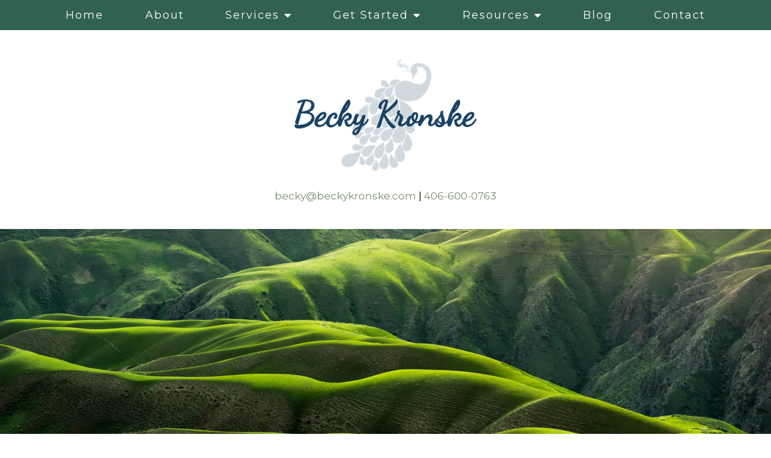

--- FILE ---
content_type: text/html; charset=utf-8
request_url: https://www.google.com/recaptcha/api2/anchor?ar=1&k=6LeMOXcgAAAAAJM7ZPweZxVKi9iaRYQFC8Fl3H3c&co=aHR0cHM6Ly9iZWNreWtyb25za2UuY29tOjQ0Mw..&hl=en&v=PoyoqOPhxBO7pBk68S4YbpHZ&size=invisible&anchor-ms=20000&execute-ms=30000&cb=8dk8qv98elcy
body_size: 48727
content:
<!DOCTYPE HTML><html dir="ltr" lang="en"><head><meta http-equiv="Content-Type" content="text/html; charset=UTF-8">
<meta http-equiv="X-UA-Compatible" content="IE=edge">
<title>reCAPTCHA</title>
<style type="text/css">
/* cyrillic-ext */
@font-face {
  font-family: 'Roboto';
  font-style: normal;
  font-weight: 400;
  font-stretch: 100%;
  src: url(//fonts.gstatic.com/s/roboto/v48/KFO7CnqEu92Fr1ME7kSn66aGLdTylUAMa3GUBHMdazTgWw.woff2) format('woff2');
  unicode-range: U+0460-052F, U+1C80-1C8A, U+20B4, U+2DE0-2DFF, U+A640-A69F, U+FE2E-FE2F;
}
/* cyrillic */
@font-face {
  font-family: 'Roboto';
  font-style: normal;
  font-weight: 400;
  font-stretch: 100%;
  src: url(//fonts.gstatic.com/s/roboto/v48/KFO7CnqEu92Fr1ME7kSn66aGLdTylUAMa3iUBHMdazTgWw.woff2) format('woff2');
  unicode-range: U+0301, U+0400-045F, U+0490-0491, U+04B0-04B1, U+2116;
}
/* greek-ext */
@font-face {
  font-family: 'Roboto';
  font-style: normal;
  font-weight: 400;
  font-stretch: 100%;
  src: url(//fonts.gstatic.com/s/roboto/v48/KFO7CnqEu92Fr1ME7kSn66aGLdTylUAMa3CUBHMdazTgWw.woff2) format('woff2');
  unicode-range: U+1F00-1FFF;
}
/* greek */
@font-face {
  font-family: 'Roboto';
  font-style: normal;
  font-weight: 400;
  font-stretch: 100%;
  src: url(//fonts.gstatic.com/s/roboto/v48/KFO7CnqEu92Fr1ME7kSn66aGLdTylUAMa3-UBHMdazTgWw.woff2) format('woff2');
  unicode-range: U+0370-0377, U+037A-037F, U+0384-038A, U+038C, U+038E-03A1, U+03A3-03FF;
}
/* math */
@font-face {
  font-family: 'Roboto';
  font-style: normal;
  font-weight: 400;
  font-stretch: 100%;
  src: url(//fonts.gstatic.com/s/roboto/v48/KFO7CnqEu92Fr1ME7kSn66aGLdTylUAMawCUBHMdazTgWw.woff2) format('woff2');
  unicode-range: U+0302-0303, U+0305, U+0307-0308, U+0310, U+0312, U+0315, U+031A, U+0326-0327, U+032C, U+032F-0330, U+0332-0333, U+0338, U+033A, U+0346, U+034D, U+0391-03A1, U+03A3-03A9, U+03B1-03C9, U+03D1, U+03D5-03D6, U+03F0-03F1, U+03F4-03F5, U+2016-2017, U+2034-2038, U+203C, U+2040, U+2043, U+2047, U+2050, U+2057, U+205F, U+2070-2071, U+2074-208E, U+2090-209C, U+20D0-20DC, U+20E1, U+20E5-20EF, U+2100-2112, U+2114-2115, U+2117-2121, U+2123-214F, U+2190, U+2192, U+2194-21AE, U+21B0-21E5, U+21F1-21F2, U+21F4-2211, U+2213-2214, U+2216-22FF, U+2308-230B, U+2310, U+2319, U+231C-2321, U+2336-237A, U+237C, U+2395, U+239B-23B7, U+23D0, U+23DC-23E1, U+2474-2475, U+25AF, U+25B3, U+25B7, U+25BD, U+25C1, U+25CA, U+25CC, U+25FB, U+266D-266F, U+27C0-27FF, U+2900-2AFF, U+2B0E-2B11, U+2B30-2B4C, U+2BFE, U+3030, U+FF5B, U+FF5D, U+1D400-1D7FF, U+1EE00-1EEFF;
}
/* symbols */
@font-face {
  font-family: 'Roboto';
  font-style: normal;
  font-weight: 400;
  font-stretch: 100%;
  src: url(//fonts.gstatic.com/s/roboto/v48/KFO7CnqEu92Fr1ME7kSn66aGLdTylUAMaxKUBHMdazTgWw.woff2) format('woff2');
  unicode-range: U+0001-000C, U+000E-001F, U+007F-009F, U+20DD-20E0, U+20E2-20E4, U+2150-218F, U+2190, U+2192, U+2194-2199, U+21AF, U+21E6-21F0, U+21F3, U+2218-2219, U+2299, U+22C4-22C6, U+2300-243F, U+2440-244A, U+2460-24FF, U+25A0-27BF, U+2800-28FF, U+2921-2922, U+2981, U+29BF, U+29EB, U+2B00-2BFF, U+4DC0-4DFF, U+FFF9-FFFB, U+10140-1018E, U+10190-1019C, U+101A0, U+101D0-101FD, U+102E0-102FB, U+10E60-10E7E, U+1D2C0-1D2D3, U+1D2E0-1D37F, U+1F000-1F0FF, U+1F100-1F1AD, U+1F1E6-1F1FF, U+1F30D-1F30F, U+1F315, U+1F31C, U+1F31E, U+1F320-1F32C, U+1F336, U+1F378, U+1F37D, U+1F382, U+1F393-1F39F, U+1F3A7-1F3A8, U+1F3AC-1F3AF, U+1F3C2, U+1F3C4-1F3C6, U+1F3CA-1F3CE, U+1F3D4-1F3E0, U+1F3ED, U+1F3F1-1F3F3, U+1F3F5-1F3F7, U+1F408, U+1F415, U+1F41F, U+1F426, U+1F43F, U+1F441-1F442, U+1F444, U+1F446-1F449, U+1F44C-1F44E, U+1F453, U+1F46A, U+1F47D, U+1F4A3, U+1F4B0, U+1F4B3, U+1F4B9, U+1F4BB, U+1F4BF, U+1F4C8-1F4CB, U+1F4D6, U+1F4DA, U+1F4DF, U+1F4E3-1F4E6, U+1F4EA-1F4ED, U+1F4F7, U+1F4F9-1F4FB, U+1F4FD-1F4FE, U+1F503, U+1F507-1F50B, U+1F50D, U+1F512-1F513, U+1F53E-1F54A, U+1F54F-1F5FA, U+1F610, U+1F650-1F67F, U+1F687, U+1F68D, U+1F691, U+1F694, U+1F698, U+1F6AD, U+1F6B2, U+1F6B9-1F6BA, U+1F6BC, U+1F6C6-1F6CF, U+1F6D3-1F6D7, U+1F6E0-1F6EA, U+1F6F0-1F6F3, U+1F6F7-1F6FC, U+1F700-1F7FF, U+1F800-1F80B, U+1F810-1F847, U+1F850-1F859, U+1F860-1F887, U+1F890-1F8AD, U+1F8B0-1F8BB, U+1F8C0-1F8C1, U+1F900-1F90B, U+1F93B, U+1F946, U+1F984, U+1F996, U+1F9E9, U+1FA00-1FA6F, U+1FA70-1FA7C, U+1FA80-1FA89, U+1FA8F-1FAC6, U+1FACE-1FADC, U+1FADF-1FAE9, U+1FAF0-1FAF8, U+1FB00-1FBFF;
}
/* vietnamese */
@font-face {
  font-family: 'Roboto';
  font-style: normal;
  font-weight: 400;
  font-stretch: 100%;
  src: url(//fonts.gstatic.com/s/roboto/v48/KFO7CnqEu92Fr1ME7kSn66aGLdTylUAMa3OUBHMdazTgWw.woff2) format('woff2');
  unicode-range: U+0102-0103, U+0110-0111, U+0128-0129, U+0168-0169, U+01A0-01A1, U+01AF-01B0, U+0300-0301, U+0303-0304, U+0308-0309, U+0323, U+0329, U+1EA0-1EF9, U+20AB;
}
/* latin-ext */
@font-face {
  font-family: 'Roboto';
  font-style: normal;
  font-weight: 400;
  font-stretch: 100%;
  src: url(//fonts.gstatic.com/s/roboto/v48/KFO7CnqEu92Fr1ME7kSn66aGLdTylUAMa3KUBHMdazTgWw.woff2) format('woff2');
  unicode-range: U+0100-02BA, U+02BD-02C5, U+02C7-02CC, U+02CE-02D7, U+02DD-02FF, U+0304, U+0308, U+0329, U+1D00-1DBF, U+1E00-1E9F, U+1EF2-1EFF, U+2020, U+20A0-20AB, U+20AD-20C0, U+2113, U+2C60-2C7F, U+A720-A7FF;
}
/* latin */
@font-face {
  font-family: 'Roboto';
  font-style: normal;
  font-weight: 400;
  font-stretch: 100%;
  src: url(//fonts.gstatic.com/s/roboto/v48/KFO7CnqEu92Fr1ME7kSn66aGLdTylUAMa3yUBHMdazQ.woff2) format('woff2');
  unicode-range: U+0000-00FF, U+0131, U+0152-0153, U+02BB-02BC, U+02C6, U+02DA, U+02DC, U+0304, U+0308, U+0329, U+2000-206F, U+20AC, U+2122, U+2191, U+2193, U+2212, U+2215, U+FEFF, U+FFFD;
}
/* cyrillic-ext */
@font-face {
  font-family: 'Roboto';
  font-style: normal;
  font-weight: 500;
  font-stretch: 100%;
  src: url(//fonts.gstatic.com/s/roboto/v48/KFO7CnqEu92Fr1ME7kSn66aGLdTylUAMa3GUBHMdazTgWw.woff2) format('woff2');
  unicode-range: U+0460-052F, U+1C80-1C8A, U+20B4, U+2DE0-2DFF, U+A640-A69F, U+FE2E-FE2F;
}
/* cyrillic */
@font-face {
  font-family: 'Roboto';
  font-style: normal;
  font-weight: 500;
  font-stretch: 100%;
  src: url(//fonts.gstatic.com/s/roboto/v48/KFO7CnqEu92Fr1ME7kSn66aGLdTylUAMa3iUBHMdazTgWw.woff2) format('woff2');
  unicode-range: U+0301, U+0400-045F, U+0490-0491, U+04B0-04B1, U+2116;
}
/* greek-ext */
@font-face {
  font-family: 'Roboto';
  font-style: normal;
  font-weight: 500;
  font-stretch: 100%;
  src: url(//fonts.gstatic.com/s/roboto/v48/KFO7CnqEu92Fr1ME7kSn66aGLdTylUAMa3CUBHMdazTgWw.woff2) format('woff2');
  unicode-range: U+1F00-1FFF;
}
/* greek */
@font-face {
  font-family: 'Roboto';
  font-style: normal;
  font-weight: 500;
  font-stretch: 100%;
  src: url(//fonts.gstatic.com/s/roboto/v48/KFO7CnqEu92Fr1ME7kSn66aGLdTylUAMa3-UBHMdazTgWw.woff2) format('woff2');
  unicode-range: U+0370-0377, U+037A-037F, U+0384-038A, U+038C, U+038E-03A1, U+03A3-03FF;
}
/* math */
@font-face {
  font-family: 'Roboto';
  font-style: normal;
  font-weight: 500;
  font-stretch: 100%;
  src: url(//fonts.gstatic.com/s/roboto/v48/KFO7CnqEu92Fr1ME7kSn66aGLdTylUAMawCUBHMdazTgWw.woff2) format('woff2');
  unicode-range: U+0302-0303, U+0305, U+0307-0308, U+0310, U+0312, U+0315, U+031A, U+0326-0327, U+032C, U+032F-0330, U+0332-0333, U+0338, U+033A, U+0346, U+034D, U+0391-03A1, U+03A3-03A9, U+03B1-03C9, U+03D1, U+03D5-03D6, U+03F0-03F1, U+03F4-03F5, U+2016-2017, U+2034-2038, U+203C, U+2040, U+2043, U+2047, U+2050, U+2057, U+205F, U+2070-2071, U+2074-208E, U+2090-209C, U+20D0-20DC, U+20E1, U+20E5-20EF, U+2100-2112, U+2114-2115, U+2117-2121, U+2123-214F, U+2190, U+2192, U+2194-21AE, U+21B0-21E5, U+21F1-21F2, U+21F4-2211, U+2213-2214, U+2216-22FF, U+2308-230B, U+2310, U+2319, U+231C-2321, U+2336-237A, U+237C, U+2395, U+239B-23B7, U+23D0, U+23DC-23E1, U+2474-2475, U+25AF, U+25B3, U+25B7, U+25BD, U+25C1, U+25CA, U+25CC, U+25FB, U+266D-266F, U+27C0-27FF, U+2900-2AFF, U+2B0E-2B11, U+2B30-2B4C, U+2BFE, U+3030, U+FF5B, U+FF5D, U+1D400-1D7FF, U+1EE00-1EEFF;
}
/* symbols */
@font-face {
  font-family: 'Roboto';
  font-style: normal;
  font-weight: 500;
  font-stretch: 100%;
  src: url(//fonts.gstatic.com/s/roboto/v48/KFO7CnqEu92Fr1ME7kSn66aGLdTylUAMaxKUBHMdazTgWw.woff2) format('woff2');
  unicode-range: U+0001-000C, U+000E-001F, U+007F-009F, U+20DD-20E0, U+20E2-20E4, U+2150-218F, U+2190, U+2192, U+2194-2199, U+21AF, U+21E6-21F0, U+21F3, U+2218-2219, U+2299, U+22C4-22C6, U+2300-243F, U+2440-244A, U+2460-24FF, U+25A0-27BF, U+2800-28FF, U+2921-2922, U+2981, U+29BF, U+29EB, U+2B00-2BFF, U+4DC0-4DFF, U+FFF9-FFFB, U+10140-1018E, U+10190-1019C, U+101A0, U+101D0-101FD, U+102E0-102FB, U+10E60-10E7E, U+1D2C0-1D2D3, U+1D2E0-1D37F, U+1F000-1F0FF, U+1F100-1F1AD, U+1F1E6-1F1FF, U+1F30D-1F30F, U+1F315, U+1F31C, U+1F31E, U+1F320-1F32C, U+1F336, U+1F378, U+1F37D, U+1F382, U+1F393-1F39F, U+1F3A7-1F3A8, U+1F3AC-1F3AF, U+1F3C2, U+1F3C4-1F3C6, U+1F3CA-1F3CE, U+1F3D4-1F3E0, U+1F3ED, U+1F3F1-1F3F3, U+1F3F5-1F3F7, U+1F408, U+1F415, U+1F41F, U+1F426, U+1F43F, U+1F441-1F442, U+1F444, U+1F446-1F449, U+1F44C-1F44E, U+1F453, U+1F46A, U+1F47D, U+1F4A3, U+1F4B0, U+1F4B3, U+1F4B9, U+1F4BB, U+1F4BF, U+1F4C8-1F4CB, U+1F4D6, U+1F4DA, U+1F4DF, U+1F4E3-1F4E6, U+1F4EA-1F4ED, U+1F4F7, U+1F4F9-1F4FB, U+1F4FD-1F4FE, U+1F503, U+1F507-1F50B, U+1F50D, U+1F512-1F513, U+1F53E-1F54A, U+1F54F-1F5FA, U+1F610, U+1F650-1F67F, U+1F687, U+1F68D, U+1F691, U+1F694, U+1F698, U+1F6AD, U+1F6B2, U+1F6B9-1F6BA, U+1F6BC, U+1F6C6-1F6CF, U+1F6D3-1F6D7, U+1F6E0-1F6EA, U+1F6F0-1F6F3, U+1F6F7-1F6FC, U+1F700-1F7FF, U+1F800-1F80B, U+1F810-1F847, U+1F850-1F859, U+1F860-1F887, U+1F890-1F8AD, U+1F8B0-1F8BB, U+1F8C0-1F8C1, U+1F900-1F90B, U+1F93B, U+1F946, U+1F984, U+1F996, U+1F9E9, U+1FA00-1FA6F, U+1FA70-1FA7C, U+1FA80-1FA89, U+1FA8F-1FAC6, U+1FACE-1FADC, U+1FADF-1FAE9, U+1FAF0-1FAF8, U+1FB00-1FBFF;
}
/* vietnamese */
@font-face {
  font-family: 'Roboto';
  font-style: normal;
  font-weight: 500;
  font-stretch: 100%;
  src: url(//fonts.gstatic.com/s/roboto/v48/KFO7CnqEu92Fr1ME7kSn66aGLdTylUAMa3OUBHMdazTgWw.woff2) format('woff2');
  unicode-range: U+0102-0103, U+0110-0111, U+0128-0129, U+0168-0169, U+01A0-01A1, U+01AF-01B0, U+0300-0301, U+0303-0304, U+0308-0309, U+0323, U+0329, U+1EA0-1EF9, U+20AB;
}
/* latin-ext */
@font-face {
  font-family: 'Roboto';
  font-style: normal;
  font-weight: 500;
  font-stretch: 100%;
  src: url(//fonts.gstatic.com/s/roboto/v48/KFO7CnqEu92Fr1ME7kSn66aGLdTylUAMa3KUBHMdazTgWw.woff2) format('woff2');
  unicode-range: U+0100-02BA, U+02BD-02C5, U+02C7-02CC, U+02CE-02D7, U+02DD-02FF, U+0304, U+0308, U+0329, U+1D00-1DBF, U+1E00-1E9F, U+1EF2-1EFF, U+2020, U+20A0-20AB, U+20AD-20C0, U+2113, U+2C60-2C7F, U+A720-A7FF;
}
/* latin */
@font-face {
  font-family: 'Roboto';
  font-style: normal;
  font-weight: 500;
  font-stretch: 100%;
  src: url(//fonts.gstatic.com/s/roboto/v48/KFO7CnqEu92Fr1ME7kSn66aGLdTylUAMa3yUBHMdazQ.woff2) format('woff2');
  unicode-range: U+0000-00FF, U+0131, U+0152-0153, U+02BB-02BC, U+02C6, U+02DA, U+02DC, U+0304, U+0308, U+0329, U+2000-206F, U+20AC, U+2122, U+2191, U+2193, U+2212, U+2215, U+FEFF, U+FFFD;
}
/* cyrillic-ext */
@font-face {
  font-family: 'Roboto';
  font-style: normal;
  font-weight: 900;
  font-stretch: 100%;
  src: url(//fonts.gstatic.com/s/roboto/v48/KFO7CnqEu92Fr1ME7kSn66aGLdTylUAMa3GUBHMdazTgWw.woff2) format('woff2');
  unicode-range: U+0460-052F, U+1C80-1C8A, U+20B4, U+2DE0-2DFF, U+A640-A69F, U+FE2E-FE2F;
}
/* cyrillic */
@font-face {
  font-family: 'Roboto';
  font-style: normal;
  font-weight: 900;
  font-stretch: 100%;
  src: url(//fonts.gstatic.com/s/roboto/v48/KFO7CnqEu92Fr1ME7kSn66aGLdTylUAMa3iUBHMdazTgWw.woff2) format('woff2');
  unicode-range: U+0301, U+0400-045F, U+0490-0491, U+04B0-04B1, U+2116;
}
/* greek-ext */
@font-face {
  font-family: 'Roboto';
  font-style: normal;
  font-weight: 900;
  font-stretch: 100%;
  src: url(//fonts.gstatic.com/s/roboto/v48/KFO7CnqEu92Fr1ME7kSn66aGLdTylUAMa3CUBHMdazTgWw.woff2) format('woff2');
  unicode-range: U+1F00-1FFF;
}
/* greek */
@font-face {
  font-family: 'Roboto';
  font-style: normal;
  font-weight: 900;
  font-stretch: 100%;
  src: url(//fonts.gstatic.com/s/roboto/v48/KFO7CnqEu92Fr1ME7kSn66aGLdTylUAMa3-UBHMdazTgWw.woff2) format('woff2');
  unicode-range: U+0370-0377, U+037A-037F, U+0384-038A, U+038C, U+038E-03A1, U+03A3-03FF;
}
/* math */
@font-face {
  font-family: 'Roboto';
  font-style: normal;
  font-weight: 900;
  font-stretch: 100%;
  src: url(//fonts.gstatic.com/s/roboto/v48/KFO7CnqEu92Fr1ME7kSn66aGLdTylUAMawCUBHMdazTgWw.woff2) format('woff2');
  unicode-range: U+0302-0303, U+0305, U+0307-0308, U+0310, U+0312, U+0315, U+031A, U+0326-0327, U+032C, U+032F-0330, U+0332-0333, U+0338, U+033A, U+0346, U+034D, U+0391-03A1, U+03A3-03A9, U+03B1-03C9, U+03D1, U+03D5-03D6, U+03F0-03F1, U+03F4-03F5, U+2016-2017, U+2034-2038, U+203C, U+2040, U+2043, U+2047, U+2050, U+2057, U+205F, U+2070-2071, U+2074-208E, U+2090-209C, U+20D0-20DC, U+20E1, U+20E5-20EF, U+2100-2112, U+2114-2115, U+2117-2121, U+2123-214F, U+2190, U+2192, U+2194-21AE, U+21B0-21E5, U+21F1-21F2, U+21F4-2211, U+2213-2214, U+2216-22FF, U+2308-230B, U+2310, U+2319, U+231C-2321, U+2336-237A, U+237C, U+2395, U+239B-23B7, U+23D0, U+23DC-23E1, U+2474-2475, U+25AF, U+25B3, U+25B7, U+25BD, U+25C1, U+25CA, U+25CC, U+25FB, U+266D-266F, U+27C0-27FF, U+2900-2AFF, U+2B0E-2B11, U+2B30-2B4C, U+2BFE, U+3030, U+FF5B, U+FF5D, U+1D400-1D7FF, U+1EE00-1EEFF;
}
/* symbols */
@font-face {
  font-family: 'Roboto';
  font-style: normal;
  font-weight: 900;
  font-stretch: 100%;
  src: url(//fonts.gstatic.com/s/roboto/v48/KFO7CnqEu92Fr1ME7kSn66aGLdTylUAMaxKUBHMdazTgWw.woff2) format('woff2');
  unicode-range: U+0001-000C, U+000E-001F, U+007F-009F, U+20DD-20E0, U+20E2-20E4, U+2150-218F, U+2190, U+2192, U+2194-2199, U+21AF, U+21E6-21F0, U+21F3, U+2218-2219, U+2299, U+22C4-22C6, U+2300-243F, U+2440-244A, U+2460-24FF, U+25A0-27BF, U+2800-28FF, U+2921-2922, U+2981, U+29BF, U+29EB, U+2B00-2BFF, U+4DC0-4DFF, U+FFF9-FFFB, U+10140-1018E, U+10190-1019C, U+101A0, U+101D0-101FD, U+102E0-102FB, U+10E60-10E7E, U+1D2C0-1D2D3, U+1D2E0-1D37F, U+1F000-1F0FF, U+1F100-1F1AD, U+1F1E6-1F1FF, U+1F30D-1F30F, U+1F315, U+1F31C, U+1F31E, U+1F320-1F32C, U+1F336, U+1F378, U+1F37D, U+1F382, U+1F393-1F39F, U+1F3A7-1F3A8, U+1F3AC-1F3AF, U+1F3C2, U+1F3C4-1F3C6, U+1F3CA-1F3CE, U+1F3D4-1F3E0, U+1F3ED, U+1F3F1-1F3F3, U+1F3F5-1F3F7, U+1F408, U+1F415, U+1F41F, U+1F426, U+1F43F, U+1F441-1F442, U+1F444, U+1F446-1F449, U+1F44C-1F44E, U+1F453, U+1F46A, U+1F47D, U+1F4A3, U+1F4B0, U+1F4B3, U+1F4B9, U+1F4BB, U+1F4BF, U+1F4C8-1F4CB, U+1F4D6, U+1F4DA, U+1F4DF, U+1F4E3-1F4E6, U+1F4EA-1F4ED, U+1F4F7, U+1F4F9-1F4FB, U+1F4FD-1F4FE, U+1F503, U+1F507-1F50B, U+1F50D, U+1F512-1F513, U+1F53E-1F54A, U+1F54F-1F5FA, U+1F610, U+1F650-1F67F, U+1F687, U+1F68D, U+1F691, U+1F694, U+1F698, U+1F6AD, U+1F6B2, U+1F6B9-1F6BA, U+1F6BC, U+1F6C6-1F6CF, U+1F6D3-1F6D7, U+1F6E0-1F6EA, U+1F6F0-1F6F3, U+1F6F7-1F6FC, U+1F700-1F7FF, U+1F800-1F80B, U+1F810-1F847, U+1F850-1F859, U+1F860-1F887, U+1F890-1F8AD, U+1F8B0-1F8BB, U+1F8C0-1F8C1, U+1F900-1F90B, U+1F93B, U+1F946, U+1F984, U+1F996, U+1F9E9, U+1FA00-1FA6F, U+1FA70-1FA7C, U+1FA80-1FA89, U+1FA8F-1FAC6, U+1FACE-1FADC, U+1FADF-1FAE9, U+1FAF0-1FAF8, U+1FB00-1FBFF;
}
/* vietnamese */
@font-face {
  font-family: 'Roboto';
  font-style: normal;
  font-weight: 900;
  font-stretch: 100%;
  src: url(//fonts.gstatic.com/s/roboto/v48/KFO7CnqEu92Fr1ME7kSn66aGLdTylUAMa3OUBHMdazTgWw.woff2) format('woff2');
  unicode-range: U+0102-0103, U+0110-0111, U+0128-0129, U+0168-0169, U+01A0-01A1, U+01AF-01B0, U+0300-0301, U+0303-0304, U+0308-0309, U+0323, U+0329, U+1EA0-1EF9, U+20AB;
}
/* latin-ext */
@font-face {
  font-family: 'Roboto';
  font-style: normal;
  font-weight: 900;
  font-stretch: 100%;
  src: url(//fonts.gstatic.com/s/roboto/v48/KFO7CnqEu92Fr1ME7kSn66aGLdTylUAMa3KUBHMdazTgWw.woff2) format('woff2');
  unicode-range: U+0100-02BA, U+02BD-02C5, U+02C7-02CC, U+02CE-02D7, U+02DD-02FF, U+0304, U+0308, U+0329, U+1D00-1DBF, U+1E00-1E9F, U+1EF2-1EFF, U+2020, U+20A0-20AB, U+20AD-20C0, U+2113, U+2C60-2C7F, U+A720-A7FF;
}
/* latin */
@font-face {
  font-family: 'Roboto';
  font-style: normal;
  font-weight: 900;
  font-stretch: 100%;
  src: url(//fonts.gstatic.com/s/roboto/v48/KFO7CnqEu92Fr1ME7kSn66aGLdTylUAMa3yUBHMdazQ.woff2) format('woff2');
  unicode-range: U+0000-00FF, U+0131, U+0152-0153, U+02BB-02BC, U+02C6, U+02DA, U+02DC, U+0304, U+0308, U+0329, U+2000-206F, U+20AC, U+2122, U+2191, U+2193, U+2212, U+2215, U+FEFF, U+FFFD;
}

</style>
<link rel="stylesheet" type="text/css" href="https://www.gstatic.com/recaptcha/releases/PoyoqOPhxBO7pBk68S4YbpHZ/styles__ltr.css">
<script nonce="ImD45nSXD4spBqzxFnNvCQ" type="text/javascript">window['__recaptcha_api'] = 'https://www.google.com/recaptcha/api2/';</script>
<script type="text/javascript" src="https://www.gstatic.com/recaptcha/releases/PoyoqOPhxBO7pBk68S4YbpHZ/recaptcha__en.js" nonce="ImD45nSXD4spBqzxFnNvCQ">
      
    </script></head>
<body><div id="rc-anchor-alert" class="rc-anchor-alert"></div>
<input type="hidden" id="recaptcha-token" value="[base64]">
<script type="text/javascript" nonce="ImD45nSXD4spBqzxFnNvCQ">
      recaptcha.anchor.Main.init("[\x22ainput\x22,[\x22bgdata\x22,\x22\x22,\[base64]/[base64]/[base64]/[base64]/cjw8ejpyPj4+eil9Y2F0Y2gobCl7dGhyb3cgbDt9fSxIPWZ1bmN0aW9uKHcsdCx6KXtpZih3PT0xOTR8fHc9PTIwOCl0LnZbd10/dC52W3ddLmNvbmNhdCh6KTp0LnZbd109b2Yoeix0KTtlbHNle2lmKHQuYkImJnchPTMxNylyZXR1cm47dz09NjZ8fHc9PTEyMnx8dz09NDcwfHx3PT00NHx8dz09NDE2fHx3PT0zOTd8fHc9PTQyMXx8dz09Njh8fHc9PTcwfHx3PT0xODQ/[base64]/[base64]/[base64]/bmV3IGRbVl0oSlswXSk6cD09Mj9uZXcgZFtWXShKWzBdLEpbMV0pOnA9PTM/bmV3IGRbVl0oSlswXSxKWzFdLEpbMl0pOnA9PTQ/[base64]/[base64]/[base64]/[base64]\x22,\[base64]\\u003d\x22,\x22wqrCh13CsCIiSwliwooaFmgLwpbClsKCwqdYw7hYw6TDisK0wpMcw5sSwp3DnQvCugHCqsKYwqfDqz/[base64]/wpPCniLDnSvCssK+wq3Cs8OzR8OUwrfCh8OPfF7CtnnDsQzDh8Oqwo9lwrXDjyQHw6hPwrpaO8KcwpzCjifDp8KFAsKGKjJQOMKOFTTCpsOQHRlDN8KREcKDw5NIwq/[base64]/[base64]/w5vCpcOiesKfwqXDsULDsjrDlsOWUsKjB8K0OABRw5LDlGfDn8OUCMOtTsK1IyUnaMOOSsOOahfDnQxLXsK4w4rDm8Osw7HCtkccw64Sw4A/w5NVwpfClTbDvAkRw5vDty/Cn8O+QRI+w41lw5wHwqUBN8Kwwrw/D8KrwqfCscKVRMKqVwRDw6DCqcKxPBJ5OG/[base64]/DhCxMTMKZecOIwqPDqcOWGMK4wrHCnFfCpcOwPlkwRD8DeEXDsR/CtMKhMMKbOMOHeHzCrmwNVCYQNMO+w4QQw5zDrjQ/BAVFS8O2wq5vaktlFg9Mw5lywrhzEkZyJMKTw69vwo4JR15MM0ZEMSnCrMKLB0k7wofCmMKxBcKrIGHDqxnChgUaZyzDgcKJQcKUD8KHwo/Du3jDpi4hw4fDqSPClcKuwq4gCMO7w70dw6MowonDmMOTw5/CnMKqEcOXHzNeB8KFKVE+Z8O9wqLChBHCo8O9wofCvMO5FDTDqxgcT8OhISXClcOPNMKPdkvCjMOebcKJLMKswoXDjj0Iw6czwr7DusOewopeZCDDocKtw4QeIyBAw4dHOMOGByfDnMONd1pEw63ChFYkaMOLcV/DpcOgw73CoTfCrmbChcOVw4XCilIhcMKwOU7CsFPDhcKxw7NPw6jDkMOuwoA/JG/Drg0ywpstJ8OXQXFUfcKTwqFLXsOrwrzDisO4B2jCisKXw5/ClDPDo8Khw7rDh8KdwoIsw6lUcGQSw4TCqCFWbsO6w4XCqcKsY8Oiw7vCk8KawpFbEw8hGsKAfsKywpkFOsOqHMOTFMOQw7HDqRjCpHPDpMKqw63CmMOdwpBwaMKrwr7Dl39fMR3CnXsyw7cTw5Y/wqTCtw3ClMO3wpLCoVV/[base64]/wrPDs8Knw6rDsQYzw4XCucKGwp4Vw6jChB3Ci8OZwrHCn8KTwrEgNjjCumhXV8OhUsKeVMKCJMOKUcKvw7weDxfDi8K3c8OfVwZpDsKzwr8+w4vCmsKdwrcWw5bDtcOIw5HDmGFjZQBmcjRzJTjDscODw7rCmMOWUgBxIjvCosK0CmR3w6B/eU5tw5IceTB8L8KBw4zCjAEfZ8OAUMO3RcK+w457w6XDiwVaw67DjMOATcKjN8KfG8OBwrwCYT7CtVrCrMKScsOuEQDDsGQsBwN1wrg/w4LDrsKVw50hVcOowr5Vw43CuiNvwrHDlgHDlcO5GwttwrdYJGRxw57CpknDt8KGHsK/XAkpUsOswpHCtizCuMKuf8KgwqvCvH/DgFgOPcKEGkLCscKMwpYWwoHDgmHDpEBSw4FVSHvDssOMCMOVw4nDpABwegdTacKZXMKbAh/Cl8OBNcK2w6ZqccK8wr1gT8K0woYiekfDj8Opw73ClcONw4JkTQ9Cwq/DlnAfc0TClQgIwrAkwp/DjHpewq0GIgtxw5EBwrnDrcKVw5zDhQNIwp4KBsKmw4MJIMKiwobCncKkScKyw54cC2kqw6nCpcOZVwjDqcOow6Ztw6DCmHYJwq4PQcKCwqnCp8KDGcKWXhfCuxdHewnClcKNI0/Dq2rDgcKIwo/[base64]/DmnvChn/CtGhbw5hRcjfCjcKzR8KGw6fCp8Krw5jCqHkZMsK2axTDg8KQw4XCmQ7ClCDChcKhbsOHFsOew7FTw7zDq09GNytbw4lVw492MGInWAJ4w5FJw75Tw5fDqG4JHy/[base64]/DhDTDmMKLBcOceUTDgMKiw6gwBzQSwqDCisKpf3vCkwZAw6nCk8K6wrnCkMO1ZcKGZFlbXRREwp4Mw6d7w6N2worDsl/DvUvCpDBYw6nDtnspw69dawx9w7zCkx3DtsKHKwlRPWbDnHHCq8KIFlXDm8OZw6FPCz4Hwq5bc8KYCcO/[base64]/[base64]/DjMOqOD/Cg0fCnmnDjcOFARbCrcKuKgXCt3LCgVpfLMOVw7PClG3DuAwhNGjDlU3Cr8KpwpY/[base64]/Cu8K4wonChcOlOMORwr0MK8O/[base64]/D8Ovw47DmS8uwpfDrcOjw6QyOxoLbMOGIybCqngZwoUnw6jCmQ7CilnDrMK5w5AEwrLDozbCvsKtw4bClX/DgcOIT8O8w6sjZ17Cl8K4QwYgw6Bpw6PCgsOww7/DmsO2bcKZwpheZR/Dl8O/[base64]/[base64]/CrMOSccKuwqopwozDqMKzAGbCmTzDliXCicKKwoDDkFpxcMOKMcOdBsKXwqB2woPCiBzDrcK4w54OKsOyUMOcd8OOV8K8w4MBwrx4wr4oSMK5w7/[base64]/VUcSSX46UcO0w5gfWyrDrV3CnQk/Ez7CmcOtw6UXSm9PwrQGQxxWIRAiw492w4sRwoMiwqLDvyvDhE/CqTnCuiLDlGJMFXcxZ3rCpD5vH8O6wr/Dg3vDgcKHYcOwaMO9w5jCs8KKNcKtw6RCwpjDsXTCnMK+I2MXDzBmwqNrWhAgw4UFwr5hWMKFEMOHwoIbDVDCqlTDrw/ClsO/wpV2QDcYw5HDu8KBacOjY8Kaw5DChMOEFgh0dwTDonzCjMKYHcOiXMKoV1PDqMO8F8OtSsKdVMO8w7PDjXjDkVorNcOKwqHCp0TDin4Vw7TDkcKjw6LDq8KKBkDDhMKkw78kwoXClcOOw7nDsE3DssKRwq/CojLCqMK0w6XDk3rDnMKrSjTCscKYwq3CtHjCmCXDlQYxw4tICsO2UsK8wq/[base64]/DmHdfYT3ChHnDssKdPVfDmhM7wr/CiMKww6fDiALDnEkAw4bCjMO5woUxwqDCh8KgZMOcL8OcwpjCv8OYSjpqFh/CicO+OMKywq8BBcKwe1bDmsOkIsKqfkvDghPCgcKBw5vDg0jDkcOyIcORwqbCgWcrVDrCvwZ1wqHDlMKjOMKdacK4Q8K4w6jDnyPDlsO2wpLCmcKIEm9Ow6TChcODwovCk0AuSMKxw7TCvhABwpPDp8Kaw4DDpMOtwrfCrsOEEsOdwpLCj2/Dq23DvisJw7FxwozCogQFwoTDjMKrw4PCsxVTMR5WJsONb8KUSsOKScK+cyx2wpc/wpRkwo09EGjDkg4AF8KLDcK7w60owqXDlMKOZWrCl089w5E7wpDChX1+wqhNwpMnHmnDk3R/CwJ0w6nDg8KFPsOpNkvDmsOhwoVBw6bDssObI8KFwpRjw6Y7FkA8woJZP2jCgxjDpSPDkC7DggPDsXI4w6TCuDfDm8OPw7LCm3zCjcOIRgI3wpMow5MqwrTDuMOzcQIQwoYfwq5zXMK8WcO/d8Opf042ScK/FibCisOEU8K3UCd0wrnDucOcw5zDlsKJGnoiw5hINRjCs1/[base64]/w7d0w7PDiWvDrQBJGzUVSGA/R8KWbVPCrn3DsMOowpfCnMO1w70HwrPDrCphw71Hw6fDr8ODNhkBR8K7RMO9H8OYw6DChsKdwrnCmyXClS9FLMKvUsKGccODG8O1w43ChlYOwr7DkFBFw55rw7U6w7vCgsK0wpTDqQzCpBbDocKYBDXClwnCpsOhFXJDw6s/w7/DvsOuw4RWBSrCqcODA3x4FlgyL8Oow6hVwqV+JQFqw7J6wq/[base64]/CnsOjcsKUw6zCscKJwqjDp8O7Rh9dw5XDhVrDisKyw4EKNMKSw6VuUsOIN8ODJiTCiMO8PcOJLcO5w4sYU8K7wpbDoG9fwoI9UToZM8KtWgzCoQQMOMOCQsOVw6PDojPDglvDgGM4w7PCnmk+woHCiydQZxvCp8OjwrwUwpBwFwjDknUcwpHDrV1gCj/Dn8KCw5nChTptR8OcwodDw5zCm8OFwojDusOLYsKrwrsaFMONUsKcaMOiPW4gwqDCtcK4FsKdaAJcFMOxRzzDicOkw7ZwYmLDpW/CvQ7CtsOZw7vDvyrClgzCj8KVwocnw6gCwqMdwq/[base64]/DocK8XsOBcsOFwpt2E2bCmiA2aFpfwoHCsCoGfsKvw4vCiBbDrsOcwqAWTB/Cq2XDmcKkwotaSHJOwqUGSkzCmhnCn8OJcx9DwoHDhjV+M3EGKnEsFE/DoAFwwoIUw454csKAw7QuWsO9cMKbwo9dw7whcgtFwrPCrRp4wpAqMMOfw5otwqXCg1HCuQNeecOtwoNpwrxTAMKUwqHDigrDtDXDksKEw4/DsWdCYTsfwrDDuRlow63CsUrDmV7Crmt+wpVwZ8OUwoJ7wpxew6QhEsK+w63CgcKew50fe0DDgMOpECMYX8KaVsOsLB7DqcO7GcKsBjVqcMKQQUbDgMO/w4fDkcOGByzDmMOTw7zDhcOwAU84w6nCjxDCnnAfw44nIMKLw7A4wqEqesKcwq3CugDCkkANwpTCsMKXMiLDhcOJw60VP8OtOHnDlAjDicODw4DDvhTClcKTGijDhSfDizVMdMKuw40nw6wcw5YSwp5FwpoLT11oK3JDe8Kkw4nDjMKdcU/CmEbCtsO6w6dewpTCpcKOLTDCkX5LfcOlL8OkLjXDlA4xI8K9cwnDrlDDm3hawrFOSAvDihM7wqsSYgrDqGzDjsK8VwjDkGHDunLDrcKfKnQgEm0nwoR5wo05wp9bchBRw4bChMKPw5HDoDobwpY2wr7DpMOSw493woDDu8KAIks/wqEKcWkBw7HCk0hPWsOHwoDCq3p0aEfCj09sw57CjHFTw7XCuMO0eC9pfC3DjSLCsDMWcW4Cw597wpoSEcOYwpPCkMKtQAkKwq5+Zz7CmsOswoo0woFYworCjHDCrcKRHB/Cpz98fsOKWirDhAEmYsKCw59rAXB+U8Kvw6xPOsKeM8K+Q0RFUUjCucORPsOIZFPCvsO6DDjClSHCmR0sw5XDtmIgd8OhwrzDg384AS4Qwq3DrMOyRRA+PsOIOsKyw5jCvVfDkcOhKcOlw4ZCw4TCj8Ktw4/Dh3bDv0bDlcKbw4zDu2DCm2rDscKSw6c/w6RCw7dMTwoMw5bDnsOmw7Y+w63Ci8Kqc8O6wrdhA8Ofw4lXP3vDp2J8w69cw7Ajw5EYwqPCp8O3fHrCpXzDoD7Cqj/CmsObwoLCj8KNQ8Owe8OMSHpkw4pKw7zClEXDssOaCcOnw6tewpDDo1k/aiHDpCbDrzxGw7fCnD4yAWnDiMKwVk9Sw55qFMKiPCvDrWdSKcKcw6JNwpPCpsKFZBbCisKtwqx/UcOhTmvCoiwQwoMGw5JXBjYjw6vDgsKgw6JhHjhRPhLDlMKKBcK1H8OOw6RyaDwvwpBCw7DDj0Vxw5rDpcOhd8OzE8OUbcKPeHHDhmFwdi/Dh8KQwq03B8OPw43CtcOidjfDj3rCk8OFFMO9wpEKwoXDscOrwoDDgcKhIcOiw67CpWMKDcOZw4XDh8KLb03DlBQ8M8OYel9Ew5LCkcKTBgTCuUQ/AcKkwpBdZCNeRFfCjsKyw6MEHcOGBSfDrjjDhcODwp5LwoRywqfDvXbDoVMRwp/Cm8K1wrhvN8KXF8OJFDHCtMK5LU5TwpsVJnIfS07Co8KRwrU8LngGCcKOwrPDkw7DscKYw6ciw6cZwq7DqcKALl4tf8OLFxHCvB/ChsOSw45+FX/[base64]/DtEl9RFbCh2jCl8KQw7tgfcOfw4EtwqcJwpvDksK9cSxCwpvCjTE1ScKoZMK5HsOKw4bCtnogSMKAwozCisOqJGN0w7PDp8OwwqQbdsOhw6/[base64]/[base64]/aFoFwrUGLcKCwqNnw5sMb3YSHsO+dQXCvcOie3MMwo7DgkvCpE/[base64]/ChANtw57DjMOjw5nDrxjDqsK3P1YoNcKpw63DrFxPwoPDn8Oew4nDkMOFDhfCrm1dNwtdaF3DhHjDinLDmGJlw7Y/w5DCv8OobHd6w6vCnsOGwqRlX3vCnsKgTMOoFsOqJcKyw4xZFBhmw7Vsw7TCm1jDhsKZK8K5w6LCqcOPw4nDnzYgcWpIwpRQL8KPwrhzHCTCph3ClcORwoTDp8Khw7PDgsOlP1bDh8KEwpHCqk/[base64]/[base64]/Ck8KmF8OkdmHCjB/CjRfCkW3CmTTDn04VwrJuwqbCpsOqw5kQw7YJYMOCUy55w6LCr8O8w53Dlm9Xw644w4zCjsOEw4t2d3fCmcK/bsOuw7QMw6jCu8KnN8KWD186w5MLcgsfw6XDvEjCpQXCjcKsw7FqKGbDisK/[base64]/DomjCsMK9w5tNV8KlH8OPwp7Dt8K7wqA3D8K8VMOhecKDw7geA8O1Gwl/DcK3PE/[base64]/CkcKtbT5NwrQ7woNkw4R5eUE4woMywqbCvhvDnMKFZkwQP8OTJ3wKwoE6OVkOEwEPcFgcNsKdE8OoXMOpAx3DvFPCs1cewrlTCXcgw6zDvsKxw7zCjMKqZkjCqTlowokkwp9kCsOZTXHDiw00dMKvW8KVw7jDhcObdigVYcO/GF0jw4vCrB1sIWZ6S3ZkW0gYccK3WcKywowtacOWIcOBHcKIPcO4FcOaDMKhMsOtw4YhwrMiYsOaw69CTTw+G216PMKrPTBPUnBowprCisOiw457wpNtw48wwpJANg9MVHrDjcKqw6AVal/DuMOTccKhw6bDkcOWQcKtcQHDjmnCqyJtwoXDhsOFegvCs8OfQsKywpkzw7LDkgoOwqt2M3oHwqTDqT/Cl8KYK8KFw4nChsODwrHCkjHDv8KefsOQwrIWwoHDqsKFwovCnMKKU8O/Rmd1EsKSEQfCtR7DhcKea8OWwrTDlcOsCzg2woDDksOqwqkFw6LCqBjDlcOuwpTDm8Oiw6HCg8OTw6g1HS1nPQLDsm0xw78gwooGUF1HYwzDncOGw4jCqn3Cr8OUCAzCggHDucK9LcOUNmLCjMOPFMKrwophBnxWG8K5wrZSw7nCkzp1wr/[base64]/[base64]/Dh8OQw4nCvsK/[base64]/Cl8KjWVNiwqwJw5tiw6R1HMOHaMKEw6nCnsKUw6nCtMODw5kRworDugJSwr/DryDCuMKPBBbChFvDn8OIIsOqFC4Cw5MFw4lUP0jCjBh+wqcSw79SJXUKaMO8AsONasK1FMOcwqZJw6zCi8KgI1LCjz9owpESTcKLw5HDhlJHSnbDmjfDpkJyw5bCihgKQcO5PXzCoGTCsyZ+YTTDq8Opw4NDfcKbGMKjwoBbwpwXwpccVWFWwo/DisK8wrnCpGhcw4PDuE4TFUN9J8ONw5HCi3/Dqx9qwqrDpj01RnwOAcOkU1/DkcKEwrnDv8KDflPDnDx0CsK1wp05VVbClsKvwox1PlIsRMOew4TDuALDssOrwqUsXAHChGZ3w64Nw6BBHcOyLRDDsVfDm8Opwqdlw7ZXBTfDrMKtZl3DmsOnw6HDjMK/ZjF4CsK3wrPDrk4+aUQdwp4UDUvDuGzDkx1ODsOUw6UQwqTCrVXCsAfCsTvDkxfDjyHCuMKHccK4PS44w6wtBTpJw7wsw7wtUsKVFiVwcVcVJTRNwp7CrG3DnS7DjsOZw7MDwrw/[base64]/CiywbwoXCosKNwoJpw5w1woDDjsOHYsOAwoXDqgVMw70Xw6hWw6zDtcKhw5MswqhPV8O4JgTDn1vCuMOEw4snw6oww4Mgw5g/VwcfL8KIBcKjwrFcLUzDhxzDnsKPY1cyAMKWKHQ8w6cRw7vCk8OOwpDClcKkM8KBb8O2SnDDmMO1KsKDw7XDh8O6PMO3wqfCswbDpX3DiVnDqDgZIsKpBcORISXDk8KvcUQJw6DCvj7CnEUOwofDv8K8w5EIwovCmsOAFcKsZ8KUAsOiwp0KZibCp3BUWQ/CmcOnTDMzKcK/wqE/wqc1TcO8w7ENw5FuwrxeRMO9PMKRw7NMfRNKw5JHwp7CscOxQcO9Rh3CtcOow7x9w7nDi8ObWcOQwpDDnMOgwoF9w4nCq8O9RVjDqmo1w7fDicOGWmttaMOOGkzDrMKiwot/w6XCj8KHwrIYwpLDllp+w41SwpARwrVJbBvCsUXCsWXClnzChsOFLm7Ch0tpRsK9VRvCosOLw5BTIDhmY1FoJMOWw5DCuMO6PFTCtjw3Ojcbcl7CnSJZcnA7ZSEWX8KuFmHCqsK0IsKmwp3Dq8KORH0IazDCr8OGW8KuwqjDs0PDjB7DiMO/wojDgCdKCcOEwqDClCrDhzXCgsOjw4XDtMOiNBRtHG3Cr11RRmZBKsODwrPCq1pgRWp7Yw/CosKqTsOFfsO6O8KgB8OPwolAEinClMOmJXTDscKVw5oiGMOZw5Vcw6jClUFowpnDhmkoPMOAcMOrfMOqWHfDrmPDnwtswqrDqzfCmFtoNUDDt8OsEcOnRzvDmHsgLsKQwpB3JzHCsjUJw7VNw7nCm8OOwpJ6W2nCmwfCuigiw6/Dtxk4wpXDhFdSwq/CnRlkw4vDny4FwqxXwoM7wqYZw7lyw6p7AcKbwq3Dv2fClMOWGMKqScK2wqzDkhdWcQF0RcKRw6jCiMOSDsKmwpNiw5o1egF8wqjCtnI7w53CuShDw4XCm25zw7EFw7XDlCkTwpZDw4jDrMKHVlDDhxwVScO/UcKZwq3CisOXdV5YHsOHw4zCuD7Do8KSw5/DkMOlWcOvSG4kXjEZw73Cqm9+w6DDncKVwqVSwqEdwr/CvyLChsKRS8KlwrYpch8aBcOMwqFUwprCosOQw5FZHMKSRsO0THbDvMK7wqzDnQ/CncK+fsO0TMKADkV6ZRwSw41Pw5xKw5rDqBDCsA8RCsO0YRbDhlkyccK6w4nCm0BKwonChwpjWHjCk1XDmS1Aw6xjSsOZbDMtw6UvJixAw73CnBPDncOAw7xVC8OaA8OvN8K+w6cmPMKKw6/DhsOPXcKbwrzDmsKoSGbCmcKDw4UlAT/DoSrCuj9eCsOkeg8fw63CuWLCisKnOG3CkFdPw6d2wofCgMKTwqfCnsKxWgjCjGvDuMKIw57CmMKua8KGw79LwqDCnMK/cVV+HGEIBcKxw7bCnG/[base64]/Cv3fDvhzCqhdWZWLDvRLDh0ZsTDQrw6bDhMOBe3rDu2t/LT9GXcOjwqvDj3Rrw54Zw7trw7U6wr3CicKjMS3Dv8Kzwr4YwrnDi2Mkw71bGnECb0TCu2bCngcgw4MHBcO2DiUXw6XDocKIwonCvxFaXcKEw7ddFBZ0wovCusKowrLDj8ODw4LCjcOaw5/DpsKTS21pw6nCujV/AgHDicOmO8OOw7XDvMO9w6NCw6rCo8Kpwr7ChcKIC2rCmTF+w5/CsUjCp0PDm8OSw6AVRcK8ZcKdKHPDhAgTw6/CqMOfwqQ5w4fDncKLwpDDnGQ8D8OywprCu8K3w6thd8O6d23ClMOGD3LDkcOMX8KaXR1cY3lCw7IvWiB0E8O5SMKdw5PCgsKvw6QlYcKVEsK+NhpzCcKQw7XDlXrCjG/Dqy7Ds29+NMOXSMKLwod/wpcJwr5uGAXCmMKleyvDpsK2aMKCw6NQw6pBBsKAw7nCnsOrwpfDiC3DgMKCwojCmcKXdG3CkF05ecORwr/DosKJwrJNGAhkKTzCtwduw5DCi2Q5wo7DqMOBw7PDocO2woPDqBHDqcOJw7DDvGfCkF7CiMKVVAxPwqloT2rCvcOzw4bCrUHCnlvDo8OTLQ1Cw7wMw7cbeQ0sW3UiVh9TDMKsHcOkVMKgwo7CihnCnMOYw5oDRzVICH3CvXIkw5/CjcOrw5/CmHVbwqjDhzF1wpHCqF0pw4cAMsKcwppzOcK/w7I1QhQ/[base64]/w4VOwqvCsC4CfMO6w44uwr3DtVDCpVzDhhM6wrRKZV7CrlHDmC4cwpbDhMOTdCZfw7NICh/Cg8Ozw6bDnQXDqhvCvjTDtMOFwphXw5g8w5/CrnrChcKqdsK7w7Eue29sw4cbwph+eVFzRcK6w5hAwoDCuip9wrzCtnnCh3zCn3NpwqHCosKnw6vCglM9wqxMw7l2MMOlw7nDkMOawrDCgcO/QlMVw6DCnsK2V2rDl8OPw7ZQw4XDrsKkwpJDYE7Ci8OSFzDDvcKIwoZ6eR18w4JMGMOfw6HCj8KWK0A0wrItc8O/wptRLTtmw5ZMZwnDhsO+fCnDtiktf8O/w6XCtcObw6HDoMOmw79Qw7bDiMOywrR9w43Ds8OPwozCv8OJeg4+w5zCtMOjwpbDoggLZyJmw6/[base64]/w4J0IMOkKUNAPcOMRcKAAcOWDwXCtDM5w6bDt2Eiw7RFwrcCw5rCmkQ9PcOlwrrDs1o6w7nCrG/ClcKxCkzDscObG34mY18HIsKPwpnDpSfCh8Oew5PDslzDjMOsV3DDkg1JwpB+w7BlwpvCg8KRwodVO8KLXSTCkz/Cv0nCgx/DmEU+w4LDksKoBy8TwrEnScObwrUHQcOaRGBCbsO+G8OaRsOVwqPCjHjCmkkwFcKpDRfCu8KZwqHDr3J9woRIOMODEMO/w5fDgBh3w6/DoklYw7HCjcKKwq7DucOOwoXCg0vDujtZw5LCiirCs8KVC3sRw4zDjMK4IX/CksKUw5gcAnXDoGHCuMKewovCk1UPwqfCtVjCisO2w5UUwrIyw53DtxkuNsKkw7DDkUgEFcOENsKfP0DCmcOxEy/DksKuwrYJw5oGMQPDmcORwq0DEMOnwr8tZcOracKzNsOADwNww7YZwrVqw5vDj2XDlTfCnsKZwpDCssOgMMOUw4rDoxTCisOkdcKFD3wpCX8CFMK9w57CsiRcwqLCgAzDtRjCoQpywrfDtMOGw6hzF0Mjw4/[base64]/[base64]/YDc2woh9PcK9bsKkwrNHUcKJG8OrORw5w7LDssKgwoLDimXDmj3DrC93w55YwrdjwoDCtXdKwqfCgEwTF8KVw6ViwpbCpsKGwoYQwqksPsKgUxfDnTV7F8K8AAV7wrrCkcOpb8OCEiB0w4QCZsKUdsKXw6tzw53Cs8OVTw08w5c/wqvCjD/[base64]/LsKmw6pGw5VEw7jDnsKdw5JSw7fCpMOZw7HDkXx5CSnCgsKNwo3DhmFMw75twpfCuVpGwrXCmwTDqMKSwrNmw6nDvsKzw6AuLsKZCsOZwq/Cu8KqwoFJCGc8w6AAw73CmSrCjDUmQDQqP3PCsMKBC8K7wqMgIsOJTsKDRjNQJsO9LgRZw4Ziw5s8QsK3V8Kjwq3CnGDCmysiBsK2wp/DoTEkZMKMIsO4LXkQwrXDtcO2Ek3Dk8KEw49+fDzDhMKVw7dFe8KaQDPCn3ZFwoRRwqfDrMObAMO5wqzCqsO4wp3CuFotw5XCkMKxShPDl8KTwoR3dsKlSz0gGMOPAsO/w5jCqGx0BMKVS8Oyw7LDhwPCqsOiJsOGHwPCicKEAMKww6QkcTY1asKbI8O5w7jCosKNwqlxXMK0b8OYw4RWw6fClsKmJxHDrTECw5VcTSpiw7jDmSDCt8OWP111wrgaKwvDnsK0wp/[base64]/[base64]/ChsO6w7nDjDHDqnXCksOGPMOEw4UZbTlWwoYwCwQGw7rCtcKKw4bDscK4wp7Ch8Kmw7xLRsOfw7/[base64]/DsDDCiClqwoXDrcKvwqvClMO5w7geZcK1O8OgU8KeSH/CrsOgcXthwqHDs19JwoU1MCE8Hk03w73CjsOmwr/DucK1wqZLw74TJx0XwoR6Xx3Cl8Omw7zCh8KSwr3DkBTDtl8Ew7TCkcOwWsOlSQ/[base64]/DmcKROQHDqMKJw4YAHcOyL8K5wpXClMOhA8OITXhqwoxyDsO+e8K4w7rDghxFwqRhHh5pwoXDqcKhAMOSwrAkw7LDhMOdwoDCqSdxdcKIZMO7ZDHDpFrDtMOswpbDocO/[base64]/Fh/CsDzCoTNXw7ZaWWnCsnzCvsK3w6BkHXw/[base64]/DknvDvgnCt8OJw5AnAEvCk0prH8K8wrcVwozDq8KfwqY4wqE7AsOYM8Kiwr9fCcKSwp/DpMKSw6FawoJvw5EQw4V/AsOKw4FvCTDCvEE4w4nDr1/CucOxwpBqL1vCvh1LwqRgwrUWOcOPTsOpwqE8w5AKw45QwqZiU0zDjArCuDnDrnF7w4HDkcKVfMOCw5/[base64]/ZkvDucOUYyVOQgkkw6lFwo7Dn8Ogwqoxw4PCtzIqw7XCo8Owwq7DjMOAwpzDgcK3I8KoDcKwVUM9V8KbG8KbF8K+w5UpwqthbnsqbcK8w6Uuf8OOw5vDoMOcw5coEBfCu8OuIMOtwpLDsETDvBo7wpU2wpxIwqgjC8OfRsO4w54+RSXDh0nCoDDCtcK/SR9CVy0Rw5vCt0c0cMKjw4N4wpomw4zDm0nDrcOsNMKbY8KMO8OywqAPwqQdVUscKERzwpM8w68fwrkfSQLDk8KGesOnw65lwovCksKIw4jCtX95wp/Cg8KnIMKHwozCoMKUNnbCkEXDqcKgwqDDkMKXYsObQS3CtMK7wqXDuQPChsOTChDCusKdU0wkw4kQw6bDhyrDlTXDisKUw7YFHBjDmAvDscKuaMO2CMOzZcOkPybCmE0xwodPYsKfOCJ4IS9Xwq3DgcKQGEDCnMOmw7nDq8KXa3c7SATCvMOtQMO/diEbIVJAwp7CpiN6w7bDosKAIRVyw6DCmsKow6ZDwo4ewo3CpFVsw7IvPRhqw7LDlsKpwoXCtWXDsR1nWMK+KsOPw5/[base64]/P8Kmaytbw4wUw5bCklnDssKaw74XwrPDtsKLPsK8D8K3dA9Vwqt0LDPDk8K+Ikppw57CksKXZsORKU/Cq2jCr2ASacKWE8OsR8OIVMOTesOqYsKIwq/[base64]/[base64]/EA5qDsKQw60xw73CusOYAcKvVQhgwofDk1/DsXIUKiLDnsOkwqFnw5J4w6jCg3rCncOeOcKRwq8oL8OxO8Kqw6XDvXACIsO7Y1PCuSjDhXVpWsOow5XCrz0SR8ODwoNwcMKBZyjCr8OdD8K5b8K5DjbCgMKkJsOiKyAWWHnCgcKZOcKGw45/I1U1w40fU8O6wr3Do8OPa8Kwwrh4NAzDsFDDhExxAsO5c8O1w7DCsy3DksKlTMKDQkPDoMKAH2RJbQDDlHTCt8K/w4DDgRPDsxpMw4NyfDgjLV9qbMK6wq/[base64]/DmcO4fy7CvhdVwp/Co8KEw5nDkcKCwrILwodLO1EBL8Ojw5TDpRTCilRPQCvDicOqecO+wrLDusKGw5HCjMOWw6DChghEwqFYHsKKTsO8w7fCiXoHwo9yS8K2A8OAw5fDisO6woZFNcKnwpMQBcKObAdGw6DDt8Oiwp/ChSNkbEVzEMKwwoLDqWVaw4MEDsK1wqUyH8KKw7/Dojt7wr01woRFwqwYwo7CpGXChsKXACXCgRzDkMOxKxnDv8K8f0DCvMOgVR1Uw7fCmVLDh8O8bsKNaTXCssKmw7HDkMKkwpLDvHcbdHNbQsKxDkRXwqNGY8OGwp9CCXM4w5zCqy5SFzJ/w5rDuMOdIMOtw7Vsw5Vaw7UfwprChFNsKStNBTR1MF/Cp8OoZRsNLVrDgkXDviDDrcO2FUxIZW4qZMOFw5zDmWZ4ZRYuw63CrsK8EcO3w74SNsOrJUMUOEjDvMKIE2vCkh9tFMKDw6nCv8OxCMKiJsKQJz3Ds8KFw4TDsDDCqWJeScKhwoXDoMORw7wbw5UOw4TCsEzDlytqIcOowp/Cn8KqJhZjWMOvw6V7wobDkXnChcK5b2kcw5o8wpx+Z8OfVg4wbsO/[base64]/CosKESkXCpS0FRsKmZg3DmcKiwoTDt0A6IcOKdsOKwoAPwqXCrMKfUBEZw6XCpMOow7twYSnCkMOzw4gWw6PDncKLGsOFDiNKw7fDpsOiw686w4XCl0nDhk8PMcKEw7diFDN5BsKNdMKNwo/DiMOXwr7DlMKrwr4zwoLDscO4AsOaDcOIbQDCjMOnwr5BwqQDwpUBZTnCunPChAFuM8OsTnfDoMKgLcKaXFjClsODAMOJSUfDhsOEQxnCtjPDu8O9NsKUHTbDlsK2Q28MXkhkQMOmBCYyw4J9Q8Krw4Jow43DmFwpwqnCmsK4w5DDtsK/[base64]/E8OCQ8KbwqjCqkE6LMOoayjCtnrCrGLDpWF3wo8XCAnCosKCw5LCvsKAJsK/W8KbZ8OaXcKnOEFEw4ULXBEhwqjChsOcDg3DkMK9LsOFw5IuwqcJZ8OXwpDDjMKfPMOVOiPDk8KZIRNDRW/DpUo1w5Emw6TDmMKmXcOeT8K9wpcLwqUJVQ1VMhTDssOrw4HDrcK5WEdGC8OOHyoXw4teGmlHNcOibsOufSHChj/Csi9Kwq/ClkbDkSTClVl0w5t9ay8ULcK0TcKKF29XZBtFGMONwpjDvBnDqcKUw6vDu37DsMK0wr12I1/[base64]/DiMO5wrNAwr7CtVx1OMK7dzbDuBtvFQfCsi7DmMOpw6nCp8KQwpnDoQ3CmEM5d8OdwqHCi8Obc8Kcw7xMwo3Dk8KYwqoJwqozw6wWDMOZwq1XVsOvwrMew7lsfMKlw5A1w4zDin9EwprCvcKHY3fDpjIxaEHChsO/[base64]/[base64]/TmzCmcKowqoQw6dfbsOUQw/CmsOrw43DvsKyX1rDj8OywoJ6wrJWCFFMJsOkXiJNwr/CgMKhTTZpWGcGC8KZVMKtOwDClAF1ccOnIcO5Tn4iwrPDp8KxMsKHwp9lKR3DtWggQ37CuMKIw7nCpAvCtT/DkXnDv8O9RBtaesKsbXkxwoAYwqXCnMO7PcKcLcKqKj5Iw7bCoHIOGcK/w7LCp8KqM8K9w4HDj8OqZ3IhKMOBBcKCwqjCom3ClcKvckzCi8OqTQfDmcOFTAAewqBZwp0MwrPCvnPDqcOTw783RMOJK8KXEsKNXcK3bMO1fsKdK8K+wqkSwqJowpkSwq5AR8KJVUbCqMK6RBE5TzEJGMOBTcOxAsKiwolxHWfCtk/[base64]/CoHgnwqM3w6DDq3zCn3/Dil7Co3DCkMO0w6zDnMOTG3tGwrV5woDDpFfCgMKIwrDDnDN2CHPDhMK7Z10DKMKCREA+wonDoCPCt8KmDDHCj8OAL8KHw6zCr8K8w6zDucKEw6jCumhaw7h9JcKwwpEAwoljwpLCjBTDj8OQLivCq8OKc1TDqsOiSFFgJsOHT8Kgwq/Co8O0w7XDnRwzLlLDj8Ktwr1qwo7DpUTCvMKTw7LDuMOuwqUXw7vDo8KxWCLDmVhFDCTDhitaw5REYXjDlQ7CjsKuSC7DvMKPwqoYLCNZDcKIK8KKw6PDmMKRwqPDp1ACTxDCo8OwPMKJwrFZfkzCrsKbwrHCoBgwRR7DoMOscMK4wr3CgwVRwrNFwqDCvsOedcO8wp/CjF/CkWM3w7HDhSF7wpTDlcKUwobCjcKudMOtwp3CnHnCombCmytUw6fDl2jCmcKEBTwsT8Olw5LDui9tNzHDtcO9NsKCwozDsRLDksOTZMOUUGpnccO5bsKjUXI+HcOaNMK+w4LDmsKKw5HCvldgw64Ewr3DhMKJDsKpecK8QsOePcOsVsKlw5PDgj7CvGnDki1THcKkwp/CrcOewqXCuMKlXsOSw4DCpUEjdQTCviXCmBZRHcKkw6DDmxLCuVAoHsKywqtdwr17QhbCrlQHXsKfwpjDm8Ovw61KacK5K8Klw5Ylwrt8wp/Cl8Kow44hSgjDosK/w4oqw4AXD8O8J8Kdw4HDrBx7UMOOHMKqw5/DoMOcbiljwpDDiArDp3bCig00R0syJkXDmcOkBVcWwqXCnx7Cjm7CnsOlwqbDqcO2YwHCgQXCgTZWTG/CvALClADDvMOFFwnDoMKhw6rDpyJuw4VDw6rChxrChMKHG8Oow4/DnsO/wprCqS1Hw5nDpA9Sw7HCt8ODw5HCtB5qwq3CiCzCusOuAcO5wq/Cok9BwoZNeWDCqcOawoEbwp9CX2U4w4zDs19zwpR0wovDtzMpPjZ4w5wYw5PCvmUYwqd1w4nCqlDDmMOnGsOQw6fDscKNYsOQw54XX8KOwqcJwpArw7jDjMOjD3Epw6rCkcOYwo8OwrbCoQ7DhMK6Fj7DowJvwr7CusKVw7Naw65LZMKbeAF2OVhQJsKaA8KwwrN/TDzCssORcDXCpsKywrjDvcK1wq4JZMK5d8OrEsO6MW8yw4F2NTnCgsOPw40Vw4VGQSxQw77DilDDoMOWw7Aswo51asOsTsK4wp4NwqlewpvDiDXCo8KNLyEZwojDoAjDmjHClFHCgUvDnjPDoMOBwrt5ZsOuWH9NB8K/UcKcQWVUeR3CrzHCsMKOwoDCvDEJwoQ1SiItw4kVwoB5wq7Cn0HCnFhawowMSDTDh8KEw4fCmMKiLHkGesKJGCQGwo9kNMKIe8OtI8KtwphKwpvDmsKhw7kAwr19acOVw7vCuiDCtko8w7jChMOgBsK2wqEwUV3Cl0LCsMKzAMKgDMK7aRrDo0o/CcO5w6LCvMK0wrFPw6/Co8KVJcOJHlJiB8O8SylqdEfCnMKcwoYPwrrDs17DksKCZsKsw5QdW8KVw4/CjsKeTnPDlUbCjcKjbMOMw6/CownCvQ8+AMOJCsKGwpnDqh3Dv8KZwpvCgsKIwoQSWmbCmcOCL1kqdsO/[base64]/DhsKdw4zCmHvCgsOkwoDDhcKGwrwBXSwHw6jCskLDssOcZ0RePsKsUgpJw7vDncO4w4HDmTB0wpgew753wpnCosKOGEtrw7LDt8OoVcO/[base64]/Y8OMwo5Bwo/[base64]/w6rCpy8lw7IJwpvCuBXDhsO3dFs9w6hmwrgxGMOSw4pXw77DmMKANicue0woVggjUDrDnsKOemZSw7XClsONw4jDlA\\u003d\\u003d\x22],null,[\x22conf\x22,null,\x226LeMOXcgAAAAAJM7ZPweZxVKi9iaRYQFC8Fl3H3c\x22,0,null,null,null,1,[21,125,63,73,95,87,41,43,42,83,102,105,109,121],[1017145,130],0,null,null,null,null,0,null,0,null,700,1,null,0,\x22CvoBEg8I8ajhFRgAOgZUOU5CNWISDwjmjuIVGAA6BlFCb29IYxIPCPeI5jcYADoGb2lsZURkEg8I8M3jFRgBOgZmSVZJaGISDwjiyqA3GAE6BmdMTkNIYxIPCN6/tzcYADoGZWF6dTZkEg8I2NKBMhgAOgZBcTc3dmYSDgi45ZQyGAE6BVFCT0QwEg8I0tuVNxgAOgZmZmFXQWUSDwiV2JQyGAA6BlBxNjBuZBIPCMXziDcYADoGYVhvaWFjEg8IjcqGMhgBOgZPd040dGYSDgiK/Yg3GAA6BU1mSUk0Gh0IAxIZHRDwl+M3Dv++pQYZxJ0JGZzijAIZr/MRGQ\\u003d\\u003d\x22,0,0,null,null,1,null,0,0,null,null,null,0],\x22https://beckykronske.com:443\x22,null,[3,1,1],null,null,null,1,3600,[\x22https://www.google.com/intl/en/policies/privacy/\x22,\x22https://www.google.com/intl/en/policies/terms/\x22],\x22ir14vCxKUqcTCC5MN12QNPa1FuoFl5BdAtgMBWdUiRk\\u003d\x22,1,0,null,1,1768367634780,0,0,[68,47,184,138,29],null,[210,81,64],\x22RC-QmUbFRUCClFPiQ\x22,null,null,null,null,null,\x220dAFcWeA4HPrEvFlsko1HplvY_NfsIcvuJwl8fJYoeR6GriFafTnNuEzuh7IJO4EnqZFCrYepAoHXlUEy9Kg_XckMSYFjG9sx_2w\x22,1768450434789]");
    </script></body></html>